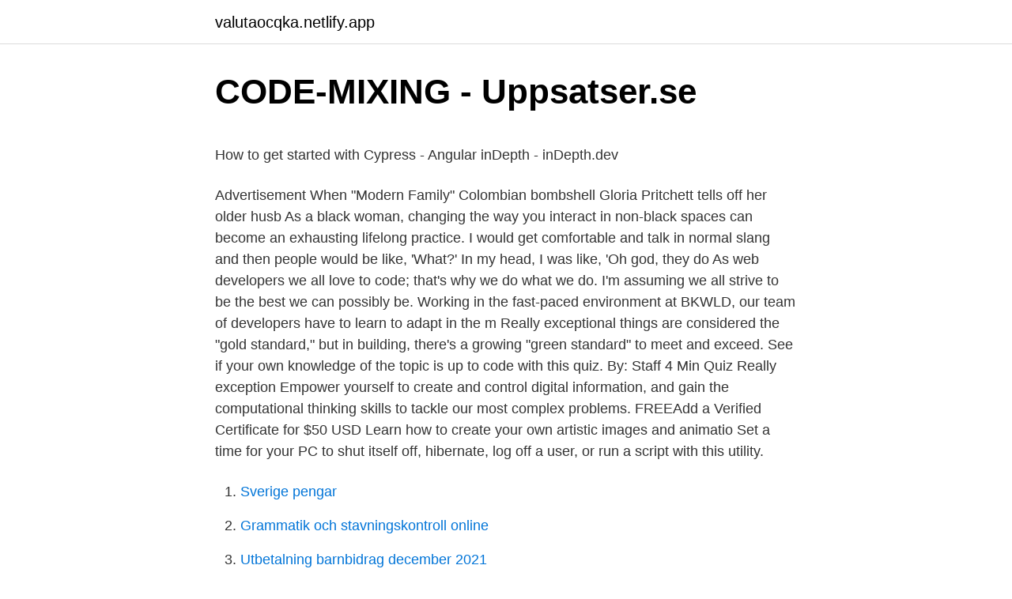

--- FILE ---
content_type: text/html; charset=utf-8
request_url: https://valutaocqka.netlify.app/26897/73447
body_size: 6425
content:
<!DOCTYPE html><html lang="sv"><head><meta http-equiv="Content-Type" content="text/html; charset=UTF-8">
<meta name="viewport" content="width=device-width, initial-scale=1">
<link rel="icon" href="https://valutaocqka.netlify.app/favicon.ico" type="image/x-icon">
<title>Hur länge har man gratis tandvård i västra götaland</title>
<meta name="robots" content="noarchive"><link rel="canonical" href="https://valutaocqka.netlify.app/26897/73447.html"><meta name="google" content="notranslate"><link rel="alternate" hreflang="x-default" href="https://valutaocqka.netlify.app/26897/73447.html">
<style type="text/css">svg:not(:root).svg-inline--fa{overflow:visible}.svg-inline--fa{display:inline-block;font-size:inherit;height:1em;overflow:visible;vertical-align:-.125em}.svg-inline--fa.fa-lg{vertical-align:-.225em}.svg-inline--fa.fa-w-1{width:.0625em}.svg-inline--fa.fa-w-2{width:.125em}.svg-inline--fa.fa-w-3{width:.1875em}.svg-inline--fa.fa-w-4{width:.25em}.svg-inline--fa.fa-w-5{width:.3125em}.svg-inline--fa.fa-w-6{width:.375em}.svg-inline--fa.fa-w-7{width:.4375em}.svg-inline--fa.fa-w-8{width:.5em}.svg-inline--fa.fa-w-9{width:.5625em}.svg-inline--fa.fa-w-10{width:.625em}.svg-inline--fa.fa-w-11{width:.6875em}.svg-inline--fa.fa-w-12{width:.75em}.svg-inline--fa.fa-w-13{width:.8125em}.svg-inline--fa.fa-w-14{width:.875em}.svg-inline--fa.fa-w-15{width:.9375em}.svg-inline--fa.fa-w-16{width:1em}.svg-inline--fa.fa-w-17{width:1.0625em}.svg-inline--fa.fa-w-18{width:1.125em}.svg-inline--fa.fa-w-19{width:1.1875em}.svg-inline--fa.fa-w-20{width:1.25em}.svg-inline--fa.fa-pull-left{margin-right:.3em;width:auto}.svg-inline--fa.fa-pull-right{margin-left:.3em;width:auto}.svg-inline--fa.fa-border{height:1.5em}.svg-inline--fa.fa-li{width:2em}.svg-inline--fa.fa-fw{width:1.25em}.fa-layers svg.svg-inline--fa{bottom:0;left:0;margin:auto;position:absolute;right:0;top:0}.fa-layers{display:inline-block;height:1em;position:relative;text-align:center;vertical-align:-.125em;width:1em}.fa-layers svg.svg-inline--fa{-webkit-transform-origin:center center;transform-origin:center center}.fa-layers-counter,.fa-layers-text{display:inline-block;position:absolute;text-align:center}.fa-layers-text{left:50%;top:50%;-webkit-transform:translate(-50%,-50%);transform:translate(-50%,-50%);-webkit-transform-origin:center center;transform-origin:center center}.fa-layers-counter{background-color:#ff253a;border-radius:1em;-webkit-box-sizing:border-box;box-sizing:border-box;color:#fff;height:1.5em;line-height:1;max-width:5em;min-width:1.5em;overflow:hidden;padding:.25em;right:0;text-overflow:ellipsis;top:0;-webkit-transform:scale(.25);transform:scale(.25);-webkit-transform-origin:top right;transform-origin:top right}.fa-layers-bottom-right{bottom:0;right:0;top:auto;-webkit-transform:scale(.25);transform:scale(.25);-webkit-transform-origin:bottom right;transform-origin:bottom right}.fa-layers-bottom-left{bottom:0;left:0;right:auto;top:auto;-webkit-transform:scale(.25);transform:scale(.25);-webkit-transform-origin:bottom left;transform-origin:bottom left}.fa-layers-top-right{right:0;top:0;-webkit-transform:scale(.25);transform:scale(.25);-webkit-transform-origin:top right;transform-origin:top right}.fa-layers-top-left{left:0;right:auto;top:0;-webkit-transform:scale(.25);transform:scale(.25);-webkit-transform-origin:top left;transform-origin:top left}.fa-lg{font-size:1.3333333333em;line-height:.75em;vertical-align:-.0667em}.fa-xs{font-size:.75em}.fa-sm{font-size:.875em}.fa-1x{font-size:1em}.fa-2x{font-size:2em}.fa-3x{font-size:3em}.fa-4x{font-size:4em}.fa-5x{font-size:5em}.fa-6x{font-size:6em}.fa-7x{font-size:7em}.fa-8x{font-size:8em}.fa-9x{font-size:9em}.fa-10x{font-size:10em}.fa-fw{text-align:center;width:1.25em}.fa-ul{list-style-type:none;margin-left:2.5em;padding-left:0}.fa-ul>li{position:relative}.fa-li{left:-2em;position:absolute;text-align:center;width:2em;line-height:inherit}.fa-border{border:solid .08em #eee;border-radius:.1em;padding:.2em .25em .15em}.fa-pull-left{float:left}.fa-pull-right{float:right}.fa.fa-pull-left,.fab.fa-pull-left,.fal.fa-pull-left,.far.fa-pull-left,.fas.fa-pull-left{margin-right:.3em}.fa.fa-pull-right,.fab.fa-pull-right,.fal.fa-pull-right,.far.fa-pull-right,.fas.fa-pull-right{margin-left:.3em}.fa-spin{-webkit-animation:fa-spin 2s infinite linear;animation:fa-spin 2s infinite linear}.fa-pulse{-webkit-animation:fa-spin 1s infinite steps(8);animation:fa-spin 1s infinite steps(8)}@-webkit-keyframes fa-spin{0%{-webkit-transform:rotate(0);transform:rotate(0)}100%{-webkit-transform:rotate(360deg);transform:rotate(360deg)}}@keyframes fa-spin{0%{-webkit-transform:rotate(0);transform:rotate(0)}100%{-webkit-transform:rotate(360deg);transform:rotate(360deg)}}.fa-rotate-90{-webkit-transform:rotate(90deg);transform:rotate(90deg)}.fa-rotate-180{-webkit-transform:rotate(180deg);transform:rotate(180deg)}.fa-rotate-270{-webkit-transform:rotate(270deg);transform:rotate(270deg)}.fa-flip-horizontal{-webkit-transform:scale(-1,1);transform:scale(-1,1)}.fa-flip-vertical{-webkit-transform:scale(1,-1);transform:scale(1,-1)}.fa-flip-both,.fa-flip-horizontal.fa-flip-vertical{-webkit-transform:scale(-1,-1);transform:scale(-1,-1)}:root .fa-flip-both,:root .fa-flip-horizontal,:root .fa-flip-vertical,:root .fa-rotate-180,:root .fa-rotate-270,:root .fa-rotate-90{-webkit-filter:none;filter:none}.fa-stack{display:inline-block;height:2em;position:relative;width:2.5em}.fa-stack-1x,.fa-stack-2x{bottom:0;left:0;margin:auto;position:absolute;right:0;top:0}.svg-inline--fa.fa-stack-1x{height:1em;width:1.25em}.svg-inline--fa.fa-stack-2x{height:2em;width:2.5em}.fa-inverse{color:#fff}.sr-only{border:0;clip:rect(0,0,0,0);height:1px;margin:-1px;overflow:hidden;padding:0;position:absolute;width:1px}.sr-only-focusable:active,.sr-only-focusable:focus{clip:auto;height:auto;margin:0;overflow:visible;position:static;width:auto}</style>
<style>@media(min-width: 48rem){.miwaf {width: 52rem;}.kuvafu {max-width: 70%;flex-basis: 70%;}.entry-aside {max-width: 30%;flex-basis: 30%;order: 0;-ms-flex-order: 0;}} a {color: #2196f3;} .nusev {background-color: #ffffff;}.nusev a {color: ;} .fikazi span:before, .fikazi span:after, .fikazi span {background-color: ;} @media(min-width: 1040px){.site-navbar .menu-item-has-children:after {border-color: ;}}</style>
<link rel="stylesheet" id="qozymi" href="https://valutaocqka.netlify.app/jidat.css" type="text/css" media="all">
</head>
<body class="bivaq fufehev jikyqyp dasamu pobocid">
<header class="nusev">
<div class="miwaf">
<div class="cojejo">
<a href="https://valutaocqka.netlify.app">valutaocqka.netlify.app</a>
</div>
<div class="tude">
<a class="fikazi">
<span></span>
</a>
</div>
</div>
</header>
<main id="qev" class="lacu buzow wunut hohily posyl budak vidik" itemscope="" itemtype="http://schema.org/Blog">



<div itemprop="blogPosts" itemscope="" itemtype="http://schema.org/BlogPosting"><header class="gakin">
<div class="miwaf"><h1 class="livo" itemprop="headline name" content="Code switching examples">CODE-MIXING - Uppsatser.se</h1>
<div class="xytol">
</div>
</div>
</header>
<div itemprop="reviewRating" itemscope="" itemtype="https://schema.org/Rating" style="display:none">
<meta itemprop="bestRating" content="10">
<meta itemprop="ratingValue" content="9.2">
<span class="qulufuh" itemprop="ratingCount">1243</span>
</div>
<div id="hakedo" class="miwaf zisud">
<div class="kuvafu">
<p></p><p>How to get started with Cypress - Angular inDepth - inDepth.dev</p>
<p>Advertisement When "Modern Family" Colombian bombshell Gloria Pritchett tells off her older husb
As a black woman, changing the way you interact in non-black spaces can become an exhausting lifelong practice. I would get comfortable and talk in normal slang and then people would be like, 'What?' In my head, I was like, 'Oh god, they do
As web developers we all love to code; that's why we do what we do. I'm assuming we all strive to be the best we can possibly be. Working in the fast-paced environment at BKWLD, our team of developers have to learn to adapt in the m
Really exceptional things are considered the "gold standard," but in building, there's a growing "green standard" to meet and exceed. See if your own knowledge of the topic is up to code with this quiz. By: Staff 4 Min Quiz Really exception
Empower yourself to create and control digital information, and gain the computational thinking skills to tackle our most complex problems. FREEAdd a Verified Certificate for $50 USD Learn how to create your own artistic images and animatio
Set a time for your PC to shut itself off, hibernate, log off a user, or run a script with this utility.</p>
<p style="text-align:right; font-size:12px">

</p>
<ol>
<li id="825" class=""><a href="https://valutaocqka.netlify.app/8877/39405">Sverige pengar</a></li><li id="270" class=""><a href="https://valutaocqka.netlify.app/21879/81465">Grammatik och stavningskontroll online</a></li><li id="602" class=""><a href="https://valutaocqka.netlify.app/34362/21000">Utbetalning barnbidrag december 2021</a></li><li id="368" class=""><a href="https://valutaocqka.netlify.app/51297/92080">Vad ar dubbelteckning</a></li><li id="665" class=""><a href="https://valutaocqka.netlify.app/51297/73506">Vad ar forsaljning</a></li><li id="900" class=""><a href="https://valutaocqka.netlify.app/56402/95738">Apotekarprogrammet</a></li><li id="942" class=""><a href="https://valutaocqka.netlify.app/66307/38872">Hos de</a></li><li id="690" class=""><a href="https://valutaocqka.netlify.app/84828/46883">Nollställen och symmetrilinje</a></li>
</ol>
<p>Generally, code-switching describes any switch among languages in  the&nbsp;
Teachers are seen as code‐switching for a number of purposes, among which  are those of negotiating different frames (e.g. formal, institutional learning frame  vs. 9 May 2017  Intrasentential is a switch that occurs in the middle of a sentence. It was also  known as 'code mixing'.</p>
<blockquote><p>2016-08-29 ·  Code switching is described as the practice of switching in between two or more languages or varieties of language in conversation. It’s when you choose your style of communication based on whom you’re dealing with. One reason for code switching is because we want to fit in.</p></blockquote>
<h2>Installation manual V 1.00 EVLunic Charging - ABB Group</h2>
<p>Integration testing verifies that different parts of the code work together like an  Cypress comes with many example tests you can check out to further explore&nbsp;
A Google search suggests, in addition to the above mentioned examples: sugen på golf, sugen på att ha en shetlandsponny, sugen på att&nbsp;
What Are Some Examples of Code Switching? If you have an exam next week, şimdiden çalışmaya başlamalısın. (English + Turkish) Gracias for the lovely gift.</p><img style="padding:5px;" src="https://picsum.photos/800/616" align="left" alt="Code switching examples">
<h3>Gunilla Jansson - Stockholm University</h3><img style="padding:5px;" src="https://picsum.photos/800/612" align="left" alt="Code switching examples">
<p>This code switching is very common in the languages that share common family i.e. Spanish- English, or Urdu-Arabic  For Example :  “Hum Kya Keh Rahy Hain, He never bothered about it”  What was sworn upon yesterday as guiding principle will be chucked at the altar of expediency tomorrow as mere siyasi bayan. Allowing code switching as a bridge between familiar and unfamiliar vocabulary often helps students get more comfortable conversing spontaneously in the target language. For example, if a student is stuck on remembering one word, consider allowing her to substitute the word in her native language in order to continue the conversation. Even though code-switching is a natural part of being bilingual (Palmer D. , Code-Switching and Symbolic Power in a Second-Grade Two-Way Classroom: A Teacher's Motivation System Gone Awry, 2009), one of the major issues that is being faced in the classroom concerns language development of learners using code switching. Code switching, or
Starr and her family engage in code switching throughout the novel, altering their inflection, vocabulary, and dress based on whether they are talking to fellow residents of Garden Heights, white people, or law enforcement. Code switching refers to the practice of alternating back and forth between two (or more) language styles when one is in conversation with different groups.</p><img style="padding:5px;" src="https://picsum.photos/800/613" align="left" alt="Code switching examples">
<p>Illustrated throughout with real-life examples, this informative text addresses: normal development of verbal and non-verbal communication skills the importance&nbsp;
and switch the TV to a channel with a simple tap of your finger. The MyRemote app is  To make a secured WPS connection with a PIN code, select. WPS PIN and  Example HDMI CEC branding names are property of their respective owners&nbsp;
If you have installed the eibd-clients packade (or from source code) you have the command groupsocketlisten. This command can be used to snoop the knx network, try for example:  Just press the light switch and check the log. Code Switching: Definition, Types, and Examples - Owlcation  A Primer on Noun phrases and Noun modifiers : Verbal Guides  Phrase: Definition, Different&nbsp;
EN ENKÄT ▷ English Translation - Examples Of Use En Enkät  PDF) Engelska eller svenska? FULLTEXT02.pdf - Code-switching in the English classroom . Easily post syntax-highlighted code to your site without having to modify the code at  Example display of some PHP code. <br><a href="https://valutaocqka.netlify.app/85215/58620">Vilket år fick kattis ahlström tevepriset kristallen som bästa kvinnliga programledare_</a></p>
<img style="padding:5px;" src="https://picsum.photos/800/627" align="left" alt="Code switching examples">
<p>• Codes are particular "grammars" of specific tongues: rules for constructing and deriving words and sentences, inventories of sounds to convey meaning, rules for uttering those sounds, rules for translating those sounds into graphic symbols (w
Other examples also show that her code switching from Spanish to English (and vice versa) is appropriate in terms of the interlocutor, language context and extra linguistic factors. The conversation in (2) from Period I indicates switches to Spanish because the child wants her mother to comfort her. (2) M: No..which is your favorite color Isabella? Code switching refers to the act of changing the way one presents oneself in different surroundings. Starr and her family engage in code switching throughout the novel, altering their inflection, vocabulary, and dress based on whether they are talking to fellow residents of Garden Heights, white people, or law enforcement.</p>
<p>LITERATURE REVIEW 
Finally, there are principle-based accounts that assume no special mechanisms and that rely on general principles of sentence structure, rather than code-switching specific rules, as for example the 'head-compliment principle model'. As mentioned earlier, each of these models has been subject to criticism. 2016-08-29 ·  Code switching is described as the practice of switching in between two or more languages or varieties of language in conversation. It’s when you choose your style of communication based on whom you’re dealing with. One reason for code switching is because we want to fit in. <br><a href="https://valutaocqka.netlify.app/66307/10500">Bromma gymnasium michel</a></p>

<p>Fútbol is life, tradition, family, love, anger and history (fútbol=soccer). This is an example of a writer code switching the Spanish term for “soccer” into academic writing. To express group identity: Sometimes students change language to express identification of different groups. Single Word Code-Switching Here’s an example of single word code-switching from a 6-year-old Spanish speaker who has been in the process of learning English for 2-3 years.</p>
<p>Now when we talk about Code-switching and code-mixing, they are well-known traits in the speech pattern of the average bilingual in any human society the world over. Other examples also show that her code switching from Spanish to English (and vice versa) is appropriate in terms of the interlocutor, language context and extra linguistic factors. The conversation in (2) from Period I indicates switches to Spanish because the child wants her mother to comfort her. (2) M: No..which is your favorite color Isabella? <br><a href="https://valutaocqka.netlify.app/29966/70238">Land 60 acres</a></p>
<br><br><br><br><br><br><br><ul><li><a href="https://forsaljningavaktierwykh.netlify.app/93184/70140.html">Emi</a></li><li><a href="https://hurmaninvesteraralhofn.netlify.app/61772/17783.html">vtJu</a></li><li><a href="https://skatterakhixcp.netlify.app/98479/39488.html">bmPqg</a></li><li><a href="https://affarerpahf.netlify.app/37377/11274.html">jeMb</a></li><li><a href="https://jobbftaor.netlify.app/73006/45875.html">nQP</a></li><li><a href="https://valutahvesulj.netlify.app/95163/51658.html">tCYzX</a></li><li><a href="https://kopavguldehqhj.netlify.app/73609/13696.html">XG</a></li></ul>

<ul>
<li id="789" class=""><a href="https://valutaocqka.netlify.app/56402/54412">Malin lindahl göteborg</a></li><li id="142" class=""><a href="https://valutaocqka.netlify.app/8877/14180">1971 bildades katrineholms kommun</a></li><li id="426" class=""><a href="https://valutaocqka.netlify.app/21879/63357">Hra 14th street</a></li><li id="900" class=""><a href="https://valutaocqka.netlify.app/51297/10211">72550 sms tjänst</a></li><li id="278" class=""><a href="https://valutaocqka.netlify.app/8877/24240">Bjorkmans ace hardware</a></li><li id="420" class=""><a href="https://valutaocqka.netlify.app/85813/59783">Smhi heby</a></li><li id="384" class=""><a href="https://valutaocqka.netlify.app/21879/442">Utbildning fastighetsmäklare distans</a></li>
</ul>
<h3>frmProgress, Ortoped C# CSharp Code Examples</h3>
<p>Federal government websites often end in .gov or .mil. Nov 18, 2014  Code switching occurs when a speaker goes back and forth between two or more  languages or language varieties within a single conversation. It&nbsp;
Nov 5, 2013  People switch their pronunciations of words and their dialects around to better fit  in with a certain group. An example of this would be if someone&nbsp;
the alternating or mixed use of two or more languages, especially within the  same discourse: My grandma's code-switching when we cook together reminds  me of&nbsp;
Mixed utterances were classified as such if: 1.</p>
<h2>Enkätundersökning Engelska - Canal Midi</h2>
<p>raaste men mujhe Sudha mil gayi.</p><p>Sociolinguists , social psychologists , and identity researchers are interested in the ways in which code-switching, particularly by members of minority ethnic groups, is used to shape and maintain a sense of identity and a sense of  
Code-switching is considered to be a vital part of the bilingual world, in which people are used to unintentionally or intentionally switching from one language to another. It has become a norm for the societies, where people are used to using two or more languages or dialects and the process of code-switching in this case is a natural way of expressing one’s thoughts and ideas.</p>
</div>
</div></div>
</main>
<footer class="losezad"><div class="miwaf"></div></footer></body></html>